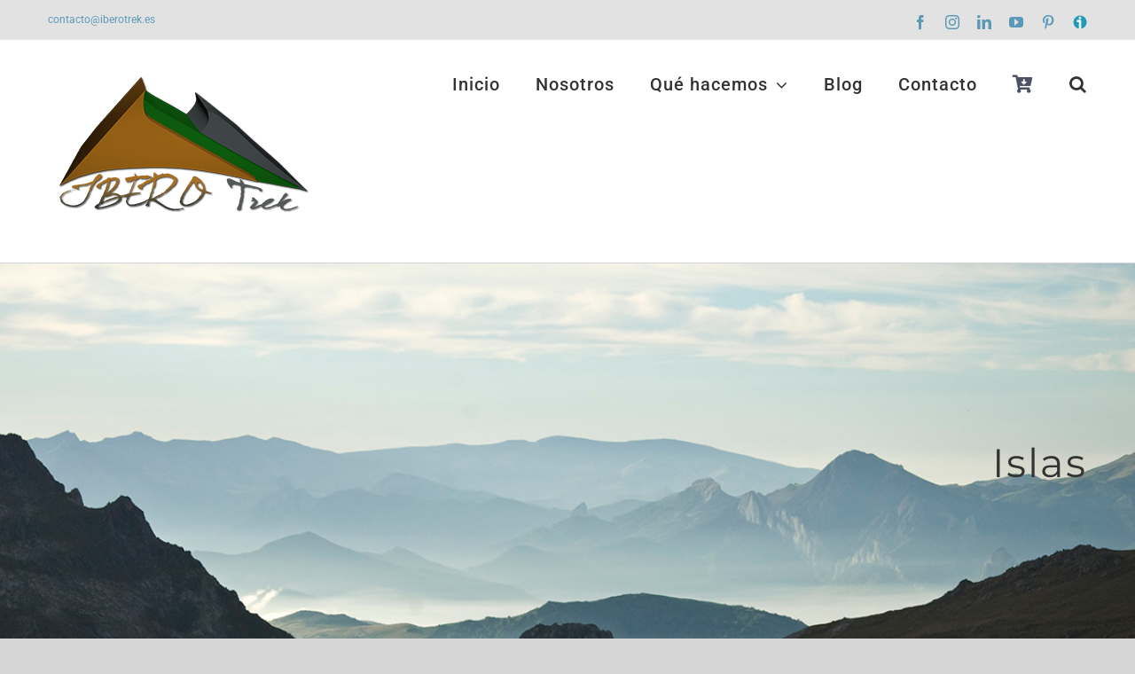

--- FILE ---
content_type: text/html; charset=UTF-8
request_url: https://iberotrek.es/category/islas
body_size: 13935
content:
<!DOCTYPE html>
<html class="avada-html-layout-wide avada-html-header-position-top avada-html-is-archive" lang="es" prefix="og: http://ogp.me/ns# fb: http://ogp.me/ns/fb#">
<head>
	<meta http-equiv="X-UA-Compatible" content="IE=edge" />
	<meta http-equiv="Content-Type" content="text/html; charset=utf-8"/>
	<meta name="viewport" content="width=device-width, initial-scale=1" />
	<meta name='robots' content='index, follow, max-image-preview:large, max-snippet:-1, max-video-preview:-1' />
	<style>img:is([sizes="auto" i], [sizes^="auto," i]) { contain-intrinsic-size: 3000px 1500px }</style>
	
	<!-- This site is optimized with the Yoast SEO plugin v26.8 - https://yoast.com/product/yoast-seo-wordpress/ -->
	<title>Islas archivos - Iberotrek, Ecoturismo Activo</title>
	<link rel="canonical" href="https://iberotrek.es/category/islas" />
	<meta property="og:locale" content="es_ES" />
	<meta property="og:type" content="article" />
	<meta property="og:title" content="Islas archivos - Iberotrek, Ecoturismo Activo" />
	<meta property="og:url" content="https://iberotrek.es/category/islas" />
	<meta property="og:site_name" content="Iberotrek, Ecoturismo Activo" />
	<meta name="twitter:card" content="summary_large_image" />
	<script type="application/ld+json" class="yoast-schema-graph">{"@context":"https://schema.org","@graph":[{"@type":"CollectionPage","@id":"https://iberotrek.es/category/islas","url":"https://iberotrek.es/category/islas","name":"Islas archivos - Iberotrek, Ecoturismo Activo","isPartOf":{"@id":"https://iberotrek.es/#website"},"primaryImageOfPage":{"@id":"https://iberotrek.es/category/islas#primaryimage"},"image":{"@id":"https://iberotrek.es/category/islas#primaryimage"},"thumbnailUrl":"https://iberotrek.es/wp-content/uploads/2015/08/Penyal-des-Migdia-Puig-Major.jpg","breadcrumb":{"@id":"https://iberotrek.es/category/islas#breadcrumb"},"inLanguage":"es"},{"@type":"ImageObject","inLanguage":"es","@id":"https://iberotrek.es/category/islas#primaryimage","url":"https://iberotrek.es/wp-content/uploads/2015/08/Penyal-des-Migdia-Puig-Major.jpg","contentUrl":"https://iberotrek.es/wp-content/uploads/2015/08/Penyal-des-Migdia-Puig-Major.jpg","width":1024,"height":381,"caption":"Penyal des Migdia - Puig Major"},{"@type":"BreadcrumbList","@id":"https://iberotrek.es/category/islas#breadcrumb","itemListElement":[{"@type":"ListItem","position":1,"name":"Portada","item":"https://iberotrek.es/"},{"@type":"ListItem","position":2,"name":"Islas"}]},{"@type":"WebSite","@id":"https://iberotrek.es/#website","url":"https://iberotrek.es/","name":"Iberotrek, Ecoturismo Activo","description":"Ocio, Naturaleza y Enseñanza","potentialAction":[{"@type":"SearchAction","target":{"@type":"EntryPoint","urlTemplate":"https://iberotrek.es/?s={search_term_string}"},"query-input":{"@type":"PropertyValueSpecification","valueRequired":true,"valueName":"search_term_string"}}],"inLanguage":"es"}]}</script>
	<!-- / Yoast SEO plugin. -->


<link rel='dns-prefetch' href='//fonts.googleapis.com' />
<link rel="alternate" type="application/rss+xml" title="Iberotrek, Ecoturismo Activo &raquo; Feed" href="https://iberotrek.es/feed" />
<link rel="alternate" type="application/rss+xml" title="Iberotrek, Ecoturismo Activo &raquo; Feed de los comentarios" href="https://iberotrek.es/comments/feed" />
		
		
		
				<link rel="alternate" type="application/rss+xml" title="Iberotrek, Ecoturismo Activo &raquo; Categoría Islas del feed" href="https://iberotrek.es/category/islas/feed" />
				
		<meta property="og:locale" content="es_ES"/>
		<meta property="og:type" content="article"/>
		<meta property="og:site_name" content="Iberotrek, Ecoturismo Activo"/>
		<meta property="og:title" content="Islas archivos - Iberotrek, Ecoturismo Activo"/>
				<meta property="og:url" content="https://iberotrek.es/penyal-migdia-puig-major"/>
																				<meta property="og:image" content="https://iberotrek.es/wp-content/uploads/2015/08/Penyal-des-Migdia-Puig-Major.jpg"/>
		<meta property="og:image:width" content="1024"/>
		<meta property="og:image:height" content="381"/>
		<meta property="og:image:type" content="image/jpeg"/>
				<script type="text/javascript">
/* <![CDATA[ */
window._wpemojiSettings = {"baseUrl":"https:\/\/s.w.org\/images\/core\/emoji\/15.0.3\/72x72\/","ext":".png","svgUrl":"https:\/\/s.w.org\/images\/core\/emoji\/15.0.3\/svg\/","svgExt":".svg","source":{"concatemoji":"https:\/\/iberotrek.es\/wp-includes\/js\/wp-emoji-release.min.js?ver=6.7.4"}};
/*! This file is auto-generated */
!function(i,n){var o,s,e;function c(e){try{var t={supportTests:e,timestamp:(new Date).valueOf()};sessionStorage.setItem(o,JSON.stringify(t))}catch(e){}}function p(e,t,n){e.clearRect(0,0,e.canvas.width,e.canvas.height),e.fillText(t,0,0);var t=new Uint32Array(e.getImageData(0,0,e.canvas.width,e.canvas.height).data),r=(e.clearRect(0,0,e.canvas.width,e.canvas.height),e.fillText(n,0,0),new Uint32Array(e.getImageData(0,0,e.canvas.width,e.canvas.height).data));return t.every(function(e,t){return e===r[t]})}function u(e,t,n){switch(t){case"flag":return n(e,"\ud83c\udff3\ufe0f\u200d\u26a7\ufe0f","\ud83c\udff3\ufe0f\u200b\u26a7\ufe0f")?!1:!n(e,"\ud83c\uddfa\ud83c\uddf3","\ud83c\uddfa\u200b\ud83c\uddf3")&&!n(e,"\ud83c\udff4\udb40\udc67\udb40\udc62\udb40\udc65\udb40\udc6e\udb40\udc67\udb40\udc7f","\ud83c\udff4\u200b\udb40\udc67\u200b\udb40\udc62\u200b\udb40\udc65\u200b\udb40\udc6e\u200b\udb40\udc67\u200b\udb40\udc7f");case"emoji":return!n(e,"\ud83d\udc26\u200d\u2b1b","\ud83d\udc26\u200b\u2b1b")}return!1}function f(e,t,n){var r="undefined"!=typeof WorkerGlobalScope&&self instanceof WorkerGlobalScope?new OffscreenCanvas(300,150):i.createElement("canvas"),a=r.getContext("2d",{willReadFrequently:!0}),o=(a.textBaseline="top",a.font="600 32px Arial",{});return e.forEach(function(e){o[e]=t(a,e,n)}),o}function t(e){var t=i.createElement("script");t.src=e,t.defer=!0,i.head.appendChild(t)}"undefined"!=typeof Promise&&(o="wpEmojiSettingsSupports",s=["flag","emoji"],n.supports={everything:!0,everythingExceptFlag:!0},e=new Promise(function(e){i.addEventListener("DOMContentLoaded",e,{once:!0})}),new Promise(function(t){var n=function(){try{var e=JSON.parse(sessionStorage.getItem(o));if("object"==typeof e&&"number"==typeof e.timestamp&&(new Date).valueOf()<e.timestamp+604800&&"object"==typeof e.supportTests)return e.supportTests}catch(e){}return null}();if(!n){if("undefined"!=typeof Worker&&"undefined"!=typeof OffscreenCanvas&&"undefined"!=typeof URL&&URL.createObjectURL&&"undefined"!=typeof Blob)try{var e="postMessage("+f.toString()+"("+[JSON.stringify(s),u.toString(),p.toString()].join(",")+"));",r=new Blob([e],{type:"text/javascript"}),a=new Worker(URL.createObjectURL(r),{name:"wpTestEmojiSupports"});return void(a.onmessage=function(e){c(n=e.data),a.terminate(),t(n)})}catch(e){}c(n=f(s,u,p))}t(n)}).then(function(e){for(var t in e)n.supports[t]=e[t],n.supports.everything=n.supports.everything&&n.supports[t],"flag"!==t&&(n.supports.everythingExceptFlag=n.supports.everythingExceptFlag&&n.supports[t]);n.supports.everythingExceptFlag=n.supports.everythingExceptFlag&&!n.supports.flag,n.DOMReady=!1,n.readyCallback=function(){n.DOMReady=!0}}).then(function(){return e}).then(function(){var e;n.supports.everything||(n.readyCallback(),(e=n.source||{}).concatemoji?t(e.concatemoji):e.wpemoji&&e.twemoji&&(t(e.twemoji),t(e.wpemoji)))}))}((window,document),window._wpemojiSettings);
/* ]]> */
</script>
<style id='wp-emoji-styles-inline-css' type='text/css'>

	img.wp-smiley, img.emoji {
		display: inline !important;
		border: none !important;
		box-shadow: none !important;
		height: 1em !important;
		width: 1em !important;
		margin: 0 0.07em !important;
		vertical-align: -0.1em !important;
		background: none !important;
		padding: 0 !important;
	}
</style>
<link rel='stylesheet' id='toc-screen-css' href='https://iberotrek.es/wp-content/plugins/table-of-contents-plus/screen.min.css?ver=2411.1' type='text/css' media='all' />
<link rel='stylesheet' id='weather-atlas-public-css' href='https://iberotrek.es/wp-content/plugins/weather-atlas/public/css/weather-atlas-public.min.css?ver=3.0.4' type='text/css' media='all' />
<link rel='stylesheet' id='weather-icons-css' href='https://iberotrek.es/wp-content/plugins/weather-atlas/public/font/weather-icons/weather-icons.min.css?ver=3.0.4' type='text/css' media='all' />
<link rel='stylesheet' id='wpb-google-fonts-css' href='//fonts.googleapis.com/css?family=Open+Sans&#038;ver=6.7.4' type='text/css' media='all' />
<link rel='stylesheet' id='fusion-dynamic-css-css' href='https://iberotrek.es/wp-content/uploads/fusion-styles/615a32052b90e97c12089c320dbda6e5.min.css?ver=3.11.14' type='text/css' media='all' />
<script type="text/javascript" src="https://iberotrek.es/wp-includes/js/jquery/jquery.min.js?ver=3.7.1" id="jquery-core-js"></script>
<script type="text/javascript" src="https://iberotrek.es/wp-includes/js/jquery/jquery-migrate.min.js?ver=3.4.1" id="jquery-migrate-js"></script>
<link rel="https://api.w.org/" href="https://iberotrek.es/wp-json/" /><link rel="alternate" title="JSON" type="application/json" href="https://iberotrek.es/wp-json/wp/v2/categories/21" /><link rel="EditURI" type="application/rsd+xml" title="RSD" href="https://iberotrek.es/xmlrpc.php?rsd" />
<meta name="generator" content="WordPress 6.7.4" />
<style>

/* CSS added by Hide Metadata Plugin */

.entry-meta .byline,
			.entry-meta .by-author,
			.entry-header .entry-meta > span.byline,
			.entry-meta .author.vcard {
				display: none;
			}
.entry-meta .posted-on,
			.entry-header .entry-meta > span.posted-on {
				display: none;
			}</style>
<style type="text/css" id="css-fb-visibility">@media screen and (max-width: 640px){.fusion-no-small-visibility{display:none !important;}body .sm-text-align-center{text-align:center !important;}body .sm-text-align-left{text-align:left !important;}body .sm-text-align-right{text-align:right !important;}body .sm-flex-align-center{justify-content:center !important;}body .sm-flex-align-flex-start{justify-content:flex-start !important;}body .sm-flex-align-flex-end{justify-content:flex-end !important;}body .sm-mx-auto{margin-left:auto !important;margin-right:auto !important;}body .sm-ml-auto{margin-left:auto !important;}body .sm-mr-auto{margin-right:auto !important;}body .fusion-absolute-position-small{position:absolute;top:auto;width:100%;}.awb-sticky.awb-sticky-small{ position: sticky; top: var(--awb-sticky-offset,0); }}@media screen and (min-width: 641px) and (max-width: 1024px){.fusion-no-medium-visibility{display:none !important;}body .md-text-align-center{text-align:center !important;}body .md-text-align-left{text-align:left !important;}body .md-text-align-right{text-align:right !important;}body .md-flex-align-center{justify-content:center !important;}body .md-flex-align-flex-start{justify-content:flex-start !important;}body .md-flex-align-flex-end{justify-content:flex-end !important;}body .md-mx-auto{margin-left:auto !important;margin-right:auto !important;}body .md-ml-auto{margin-left:auto !important;}body .md-mr-auto{margin-right:auto !important;}body .fusion-absolute-position-medium{position:absolute;top:auto;width:100%;}.awb-sticky.awb-sticky-medium{ position: sticky; top: var(--awb-sticky-offset,0); }}@media screen and (min-width: 1025px){.fusion-no-large-visibility{display:none !important;}body .lg-text-align-center{text-align:center !important;}body .lg-text-align-left{text-align:left !important;}body .lg-text-align-right{text-align:right !important;}body .lg-flex-align-center{justify-content:center !important;}body .lg-flex-align-flex-start{justify-content:flex-start !important;}body .lg-flex-align-flex-end{justify-content:flex-end !important;}body .lg-mx-auto{margin-left:auto !important;margin-right:auto !important;}body .lg-ml-auto{margin-left:auto !important;}body .lg-mr-auto{margin-right:auto !important;}body .fusion-absolute-position-large{position:absolute;top:auto;width:100%;}.awb-sticky.awb-sticky-large{ position: sticky; top: var(--awb-sticky-offset,0); }}</style><link rel="icon" href="https://iberotrek.es/wp-content/uploads/2019/06/cropped-Icono-IberoTrek_512x512-32x32.png" sizes="32x32" />
<link rel="icon" href="https://iberotrek.es/wp-content/uploads/2019/06/cropped-Icono-IberoTrek_512x512-192x192.png" sizes="192x192" />
<link rel="apple-touch-icon" href="https://iberotrek.es/wp-content/uploads/2019/06/cropped-Icono-IberoTrek_512x512-180x180.png" />
<meta name="msapplication-TileImage" content="https://iberotrek.es/wp-content/uploads/2019/06/cropped-Icono-IberoTrek_512x512-270x270.png" />
 
<!-- Google Analytics (gtag.js) by Lab School -->
<script async src="https://www.googletagmanager.com/gtag/js?id="></script>
<script>
window.dataLayer = window.dataLayer || [];
function gtag(){dataLayer.push(arguments);}
gtag('js', new Date());
gtag('config', '', {'allow_display_features':false, 'anonymize_ip':false, 'link_attribution':false}); 
</script>
<!-- Google Analytics (gtag.js) by Lab School -->
		<script type="text/javascript">
			var doc = document.documentElement;
			doc.setAttribute( 'data-useragent', navigator.userAgent );
		</script>
		
	</head>

<body class="archive category category-islas category-21 has-sidebar fusion-image-hovers fusion-pagination-sizing fusion-button_type-flat fusion-button_span-no fusion-button_gradient-linear avada-image-rollover-circle-no avada-image-rollover-yes avada-image-rollover-direction-fade fusion-body ltr fusion-sticky-header no-tablet-sticky-header no-mobile-sticky-header no-mobile-slidingbar no-mobile-totop avada-has-rev-slider-styles fusion-disable-outline fusion-sub-menu-fade mobile-logo-pos-left layout-wide-mode avada-has-boxed-modal-shadow-none layout-scroll-offset-full avada-has-zero-margin-offset-top fusion-top-header menu-text-align-center mobile-menu-design-modern fusion-show-pagination-text fusion-header-layout-v3 avada-responsive avada-footer-fx-bg-parallax avada-menu-highlight-style-bottombar fusion-search-form-clean fusion-main-menu-search-overlay fusion-avatar-square avada-sticky-shrinkage avada-dropdown-styles avada-blog-layout-grid avada-blog-archive-layout-grid avada-header-shadow-no avada-menu-icon-position-left avada-has-megamenu-shadow avada-has-mainmenu-dropdown-divider avada-has-header-100-width avada-has-pagetitle-100-width avada-has-pagetitle-bg-full avada-has-main-nav-search-icon avada-has-100-footer avada-has-breadcrumb-mobile-hidden avada-has-titlebar-bar_and_content avada-has-footer-widget-bg-image avada-header-border-color-full-transparent avada-has-pagination-padding avada-flyout-menu-direction-fade avada-ec-views-v1" data-awb-post-id="4380">
		<a class="skip-link screen-reader-text" href="#content">Saltar al contenido</a>

	<div id="boxed-wrapper">
		
		<div id="wrapper" class="fusion-wrapper">
			<div id="home" style="position:relative;top:-1px;"></div>
							
					
			<header class="fusion-header-wrapper">
				<div class="fusion-header-v3 fusion-logo-alignment fusion-logo-left fusion-sticky-menu- fusion-sticky-logo-1 fusion-mobile-logo-1  fusion-mobile-menu-design-modern">
					
<div class="fusion-secondary-header">
	<div class="fusion-row">
					<div class="fusion-alignleft">
				<div class="fusion-contact-info"><span class="fusion-contact-info-phone-number"></span><span class="fusion-contact-info-email-address"><a href="mailto:&#99;o&#110;&#116;a&#99;t&#111;&#64;i&#98;e&#114;&#111;&#116;re&#107;&#46;e&#115;">&#99;o&#110;&#116;a&#99;t&#111;&#64;i&#98;e&#114;&#111;&#116;re&#107;&#46;e&#115;</a></span></div>			</div>
							<div class="fusion-alignright">
				<div class="fusion-social-links-header"><div class="fusion-social-networks"><div class="fusion-social-networks-wrapper"><a  class="fusion-social-network-icon fusion-tooltip fusion-facebook awb-icon-facebook" style data-placement="bottom" data-title="Facebook" data-toggle="tooltip" title="Facebook" href="https://www.facebook.com/iberotrek/" target="_blank" rel="noreferrer nofollow"><span class="screen-reader-text">Facebook</span></a><a  class="fusion-social-network-icon fusion-tooltip fusion-instagram awb-icon-instagram" style data-placement="bottom" data-title="Instagram" data-toggle="tooltip" title="Instagram" href="https://www.instagram.com/iberotrek/" target="_blank" rel="noopener noreferrer nofollow"><span class="screen-reader-text">Instagram</span></a><a  class="fusion-social-network-icon fusion-tooltip fusion-linkedin awb-icon-linkedin" style data-placement="bottom" data-title="LinkedIn" data-toggle="tooltip" title="LinkedIn" href="http://www.linkedin.com/company/iberotrek" target="_blank" rel="noopener noreferrer nofollow"><span class="screen-reader-text">LinkedIn</span></a><a  class="fusion-social-network-icon fusion-tooltip fusion-youtube awb-icon-youtube" style data-placement="bottom" data-title="YouTube" data-toggle="tooltip" title="YouTube" href="https://www.youtube.com/channel/UCuLdmBAWhutSnglqQssMLBQ" target="_blank" rel="noopener noreferrer nofollow"><span class="screen-reader-text">YouTube</span></a><a  class="fusion-social-network-icon fusion-tooltip fusion-pinterest awb-icon-pinterest" style data-placement="bottom" data-title="Pinterest" data-toggle="tooltip" title="Pinterest" href="https://www.pinterest.es/iberotrek/" target="_blank" rel="noopener noreferrer nofollow"><span class="screen-reader-text">Pinterest</span></a><a  class="awb-custom-image custom fusion-social-network-icon fusion-tooltip fusion-custom awb-icon-custom" style="position:relative;" data-placement="bottom" data-title="Ivoox" data-toggle="tooltip" title="Ivoox" href="https://www.ivoox.com/podcast-podcast-iberotrek_sq_f198389_1.html" target="_blank" rel="noopener noreferrer nofollow"><span class="screen-reader-text">Ivoox</span><img src="https://iberotrek.es/wp-content/uploads/2022/06/ivoox_icon.png" style="width:auto;" alt="Ivoox" /></a></div></div></div>			</div>
			</div>
</div>
<div class="fusion-header-sticky-height"></div>
<div class="fusion-header">
	<div class="fusion-row">
					<div class="fusion-logo" data-margin-top="5px" data-margin-bottom="5px" data-margin-left="0px" data-margin-right="0px">
			<a class="fusion-logo-link"  href="https://iberotrek.es/" >

						<!-- standard logo -->
			<img src="https://iberotrek.es/wp-content/uploads/2020/01/logo_200.png" srcset="https://iberotrek.es/wp-content/uploads/2020/01/logo_200.png 1x" width="300" height="200" alt="Iberotrek, Ecoturismo Activo Logo" data-retina_logo_url="" class="fusion-standard-logo" />

											<!-- mobile logo -->
				<img src="https://iberotrek.es/wp-content/uploads/2020/01/logo_90.png" srcset="https://iberotrek.es/wp-content/uploads/2020/01/logo_90.png 1x" width="135" height="90" alt="Iberotrek, Ecoturismo Activo Logo" data-retina_logo_url="" class="fusion-mobile-logo" />
			
											<!-- sticky header logo -->
				<img src="https://iberotrek.es/wp-content/uploads/2020/01/logo_90.png" srcset="https://iberotrek.es/wp-content/uploads/2020/01/logo_90.png 1x" width="135" height="90" alt="Iberotrek, Ecoturismo Activo Logo" data-retina_logo_url="" class="fusion-sticky-logo" />
					</a>
		</div>		<nav class="fusion-main-menu" aria-label="Menú principal"><div class="fusion-overlay-search">		<form role="search" class="searchform fusion-search-form  fusion-live-search fusion-search-form-clean" method="get" action="https://iberotrek.es/">
			<div class="fusion-search-form-content">

				
				<div class="fusion-search-field search-field">
					<label><span class="screen-reader-text">Buscar:</span>
													<input type="search" class="s fusion-live-search-input" name="s" id="fusion-live-search-input-0" autocomplete="off" placeholder="Buscar..." required aria-required="true" aria-label="Buscar..."/>
											</label>
				</div>
				<div class="fusion-search-button search-button">
					<input type="submit" class="fusion-search-submit searchsubmit" aria-label="Buscar" value="&#xf002;" />
										<div class="fusion-slider-loading"></div>
									</div>

				
			</div>


							<div class="fusion-search-results-wrapper"><div class="fusion-search-results"></div></div>
			
		</form>
		<div class="fusion-search-spacer"></div><a href="#" role="button" aria-label="Close Search" class="fusion-close-search"></a></div><ul id="menu-science-main-menu" class="fusion-menu"><li  id="menu-item-24"  class="menu-item menu-item-type-post_type menu-item-object-page menu-item-home menu-item-24"  data-item-id="24"><a  href="https://iberotrek.es/" class="fusion-bottombar-highlight"><span class="menu-text">Inicio</span></a></li><li  id="menu-item-22"  class="menu-item menu-item-type-post_type menu-item-object-page menu-item-22"  data-item-id="22"><a  href="https://iberotrek.es/nosotros" class="fusion-bottombar-highlight"><span class="menu-text">Nosotros</span></a></li><li  id="menu-item-4671"  class="menu-item menu-item-type-custom menu-item-object-custom menu-item-has-children menu-item-4671 fusion-dropdown-menu"  data-item-id="4671"><a  href="#" class="fusion-bottombar-highlight"><span class="menu-text">Qué hacemos</span> <span class="fusion-caret"><i class="fusion-dropdown-indicator" aria-hidden="true"></i></span></a><ul class="sub-menu"><li  id="menu-item-4673"  class="menu-item menu-item-type-post_type menu-item-object-page menu-item-4673 fusion-dropdown-submenu" ><a  href="https://iberotrek.es/desarrollo-de-senderos" class="fusion-bottombar-highlight"><span>Desarrollo de senderos</span></a></li><li  id="menu-item-5590"  class="menu-item menu-item-type-post_type menu-item-object-page menu-item-5590 fusion-dropdown-submenu" ><a  href="https://iberotrek.es/actividades" class="fusion-bottombar-highlight"><span>Actividades</span></a></li><li  id="menu-item-4672"  class="menu-item menu-item-type-post_type menu-item-object-page menu-item-4672 fusion-dropdown-submenu" ><a  href="https://iberotrek.es/formacion" class="fusion-bottombar-highlight"><span>Formación</span></a></li></ul></li><li  id="menu-item-25"  class="menu-item menu-item-type-post_type menu-item-object-page menu-item-25"  data-item-id="25"><a  href="https://iberotrek.es/blog" class="fusion-bottombar-highlight"><span class="menu-text">Blog</span></a></li><li  id="menu-item-23"  class="menu-item menu-item-type-post_type menu-item-object-page menu-item-23"  data-item-id="23"><a  href="https://iberotrek.es/contacto" class="fusion-bottombar-highlight"><span class="menu-text">Contacto</span></a></li><li  id="menu-item-7519"  class="menu-item menu-item-type-custom menu-item-object-custom menu-item-7519"  data-item-id="7519"><a  href="https://payhip.com/iberotrek" class="fusion-icon-only-link fusion-flex-link fusion-bottombar-highlight"><span class="fusion-megamenu-icon"><i class="glyphicon fa-cart-arrow-down fas" aria-hidden="true"></i></span><span class="menu-text"><span class="menu-title">Tienda</span></span></a></li><li class="fusion-custom-menu-item fusion-main-menu-search fusion-search-overlay"><a class="fusion-main-menu-icon" href="#" aria-label="Buscar" data-title="Buscar" title="Buscar" role="button" aria-expanded="false"></a></li></ul></nav>	<div class="fusion-mobile-menu-icons">
							<a href="#" class="fusion-icon awb-icon-bars" aria-label="Alternar menú móvil" aria-expanded="false"></a>
		
		
		
			</div>

<nav class="fusion-mobile-nav-holder fusion-mobile-menu-text-align-left" aria-label="Main Menu Mobile"></nav>

					</div>
</div>
				</div>
				<div class="fusion-clearfix"></div>
			</header>
								
							<div id="sliders-container" class="fusion-slider-visibility">
					</div>
				
					
							
			<section class="avada-page-titlebar-wrapper" aria-label="Barra de título de la página">
	<div class="fusion-page-title-bar fusion-page-title-bar-breadcrumbs fusion-page-title-bar-right">
		<div class="fusion-page-title-row">
			<div class="fusion-page-title-wrapper">
				<div class="fusion-page-title-captions">

																							<h1 class="entry-title">Islas</h1>

											
					
				</div>

													
			</div>
		</div>
	</div>
</section>

						<main id="main" class="clearfix ">
				<div class="fusion-row" style="">
<section id="content" class="" style="float: left;">
	
	<div id="posts-container" class="fusion-blog-archive fusion-blog-layout-grid-wrapper fusion-clearfix">
	<div class="fusion-posts-container fusion-blog-layout-grid fusion-blog-layout-grid-3 isotope fusion-no-meta-info fusion-blog-pagination fusion-blog-rollover " data-pages="1">
		
		
													<article id="post-4380" class="fusion-post-grid  post fusion-clearfix post-4380 type-post status-publish format-standard has-post-thumbnail hentry category-islas tag-baleares tag-montanismo tag-penyal-migdia">
														<div class="fusion-post-wrapper">
				
				
				
									
		<div class="fusion-flexslider flexslider fusion-flexslider-loading fusion-post-slideshow">
		<ul class="slides">
																		<li><div  class="fusion-image-wrapper" aria-haspopup="true">
				<img width="1024" height="381" src="https://iberotrek.es/wp-content/uploads/2015/08/Penyal-des-Migdia-Puig-Major.jpg" class="attachment-full size-full wp-post-image" alt="Penyal des Migdia - Puig Major" decoding="async" fetchpriority="high" srcset="https://iberotrek.es/wp-content/uploads/2015/08/Penyal-des-Migdia-Puig-Major-200x74.jpg 200w, https://iberotrek.es/wp-content/uploads/2015/08/Penyal-des-Migdia-Puig-Major-400x149.jpg 400w, https://iberotrek.es/wp-content/uploads/2015/08/Penyal-des-Migdia-Puig-Major-600x223.jpg 600w, https://iberotrek.es/wp-content/uploads/2015/08/Penyal-des-Migdia-Puig-Major-800x298.jpg 800w, https://iberotrek.es/wp-content/uploads/2015/08/Penyal-des-Migdia-Puig-Major.jpg 1024w" sizes="(min-width: 2200px) 100vw, (min-width: 864px) 210px, (min-width: 752px) 315px, (min-width: 640px) 630px, " /><div class="fusion-rollover">
	<div class="fusion-rollover-content">

														<a class="fusion-rollover-link" href="https://iberotrek.es/penyal-migdia-puig-major">Penyal des Migdia (Puig Major)</a>
			
								
		
								
								
		
						<a class="fusion-link-wrapper" href="https://iberotrek.es/penyal-migdia-puig-major" aria-label="Penyal des Migdia (Puig Major)"></a>
	</div>
</div>
</div>
</li>
																																																																														</ul>
	</div>
				
														<div class="fusion-post-content-wrapper">
				
				
				<div class="fusion-post-content post-content">
					<h2 class="entry-title fusion-post-title"><a href="https://iberotrek.es/penyal-migdia-puig-major">Penyal des Migdia (Puig Major)</a></h2>
																<span class="vcard rich-snippet-hidden"><span class="fn"><a href="https://iberotrek.es/author/dmieza" title="Entradas de David" rel="author">David</a></span></span><span class="updated rich-snippet-hidden">2021-03-05T14:43:42+01:00</span>
												
					
					<div class="fusion-post-content-container">
						<p> El Penyal des Migdia es un pico montañoso de la isla de Mallorca, adyacente al más conocido Puig Major de Son Torrella (a veces confundido con él), que alcanza 1401 metros de altura en su punto más elevado. El mencionado Puig Major (a veces también, Puig Mayor) es el punto más elevado de la isla de Mallorca y también de  [...]</p>					</div>
				</div>

				
													<span class="entry-title rich-snippet-hidden">Penyal des Migdia (Puig Major)</span><span class="vcard rich-snippet-hidden"><span class="fn"><a href="https://iberotrek.es/author/dmieza" title="Entradas de David" rel="author">David</a></span></span><span class="updated rich-snippet-hidden">2021-03-05T14:43:42+01:00</span>				
									</div>
				
									</div>
							</article>

			
		
		
	</div>

			</div>
</section>
<aside id="sidebar" class="sidebar fusion-widget-area fusion-content-widget-area fusion-sidebar-right fusion-blogsidebar fusion-sticky-sidebar" style="float: right;" data="">
			<div class="fusion-sidebar-inner-content">
											
					<section id="custom_html-5" class="widget_text widget widget_custom_html"><div class="textwidget custom-html-widget"><p>
</p></div></section><section id="search-2" class="widget widget_search" style="background-color: #ffffff;">		<form role="search" class="searchform fusion-search-form  fusion-live-search fusion-search-form-clean" method="get" action="https://iberotrek.es/">
			<div class="fusion-search-form-content">

				
				<div class="fusion-search-field search-field">
					<label><span class="screen-reader-text">Buscar:</span>
													<input type="search" class="s fusion-live-search-input" name="s" id="fusion-live-search-input-1" autocomplete="off" placeholder="Buscar..." required aria-required="true" aria-label="Buscar..."/>
											</label>
				</div>
				<div class="fusion-search-button search-button">
					<input type="submit" class="fusion-search-submit searchsubmit" aria-label="Buscar" value="&#xf002;" />
										<div class="fusion-slider-loading"></div>
									</div>

				
			</div>


							<div class="fusion-search-results-wrapper"><div class="fusion-search-results"></div></div>
			
		</form>
		</section>
		<section id="recent-posts-2" class="widget widget_recent_entries" style="background-color: #ffffff;border-style: solid;border-color:transparent;border-width:0px;">
		<div class="heading"><h4 class="widget-title">Entradas recientes</h4></div>
		<ul>
											<li>
					<a href="https://iberotrek.es/alto-rey">Alto Rey</a>
									</li>
											<li>
					<a href="https://iberotrek.es/feldberg">Feldberg</a>
									</li>
											<li>
					<a href="https://iberotrek.es/fichtelberg">Fichtelberg</a>
									</li>
					</ul>

		</section><section id="archives-2" class="widget widget_archive" style="background-color: #ffffff;"><div class="heading"><h4 class="widget-title">Archivos</h4></div>		<label class="screen-reader-text" for="archives-dropdown-2">Archivos</label>
		<select id="archives-dropdown-2" name="archive-dropdown">
			
			<option value="">Elegir el mes</option>
				<option value='https://iberotrek.es/2023/08'> agosto 2023 &nbsp;(1)</option>
	<option value='https://iberotrek.es/2022/10'> octubre 2022 &nbsp;(2)</option>
	<option value='https://iberotrek.es/2022/09'> septiembre 2022 &nbsp;(1)</option>
	<option value='https://iberotrek.es/2022/06'> junio 2022 &nbsp;(1)</option>
	<option value='https://iberotrek.es/2022/01'> enero 2022 &nbsp;(1)</option>
	<option value='https://iberotrek.es/2021/10'> octubre 2021 &nbsp;(1)</option>
	<option value='https://iberotrek.es/2020/07'> julio 2020 &nbsp;(2)</option>
	<option value='https://iberotrek.es/2019/10'> octubre 2019 &nbsp;(4)</option>
	<option value='https://iberotrek.es/2019/03'> marzo 2019 &nbsp;(1)</option>
	<option value='https://iberotrek.es/2019/01'> enero 2019 &nbsp;(1)</option>
	<option value='https://iberotrek.es/2018/12'> diciembre 2018 &nbsp;(1)</option>
	<option value='https://iberotrek.es/2018/08'> agosto 2018 &nbsp;(2)</option>
	<option value='https://iberotrek.es/2017/08'> agosto 2017 &nbsp;(1)</option>
	<option value='https://iberotrek.es/2017/07'> julio 2017 &nbsp;(2)</option>
	<option value='https://iberotrek.es/2017/03'> marzo 2017 &nbsp;(1)</option>
	<option value='https://iberotrek.es/2017/02'> febrero 2017 &nbsp;(1)</option>
	<option value='https://iberotrek.es/2016/11'> noviembre 2016 &nbsp;(2)</option>
	<option value='https://iberotrek.es/2016/10'> octubre 2016 &nbsp;(1)</option>
	<option value='https://iberotrek.es/2016/08'> agosto 2016 &nbsp;(2)</option>
	<option value='https://iberotrek.es/2016/07'> julio 2016 &nbsp;(1)</option>
	<option value='https://iberotrek.es/2016/05'> mayo 2016 &nbsp;(2)</option>
	<option value='https://iberotrek.es/2015/11'> noviembre 2015 &nbsp;(1)</option>
	<option value='https://iberotrek.es/2015/10'> octubre 2015 &nbsp;(1)</option>
	<option value='https://iberotrek.es/2015/09'> septiembre 2015 &nbsp;(1)</option>
	<option value='https://iberotrek.es/2015/08'> agosto 2015 &nbsp;(2)</option>
	<option value='https://iberotrek.es/2015/07'> julio 2015 &nbsp;(1)</option>
	<option value='https://iberotrek.es/2015/03'> marzo 2015 &nbsp;(1)</option>
	<option value='https://iberotrek.es/2014/11'> noviembre 2014 &nbsp;(1)</option>
	<option value='https://iberotrek.es/2014/10'> octubre 2014 &nbsp;(1)</option>
	<option value='https://iberotrek.es/2014/08'> agosto 2014 &nbsp;(2)</option>
	<option value='https://iberotrek.es/2014/07'> julio 2014 &nbsp;(1)</option>
	<option value='https://iberotrek.es/2014/06'> junio 2014 &nbsp;(1)</option>
	<option value='https://iberotrek.es/2014/04'> abril 2014 &nbsp;(2)</option>
	<option value='https://iberotrek.es/2014/01'> enero 2014 &nbsp;(1)</option>
	<option value='https://iberotrek.es/2013/11'> noviembre 2013 &nbsp;(1)</option>
	<option value='https://iberotrek.es/2013/10'> octubre 2013 &nbsp;(1)</option>
	<option value='https://iberotrek.es/2013/09'> septiembre 2013 &nbsp;(1)</option>
	<option value='https://iberotrek.es/2013/08'> agosto 2013 &nbsp;(2)</option>
	<option value='https://iberotrek.es/2013/07'> julio 2013 &nbsp;(2)</option>
	<option value='https://iberotrek.es/2013/06'> junio 2013 &nbsp;(1)</option>
	<option value='https://iberotrek.es/2013/04'> abril 2013 &nbsp;(1)</option>
	<option value='https://iberotrek.es/2013/02'> febrero 2013 &nbsp;(1)</option>
	<option value='https://iberotrek.es/2012/10'> octubre 2012 &nbsp;(1)</option>
	<option value='https://iberotrek.es/2012/08'> agosto 2012 &nbsp;(2)</option>
	<option value='https://iberotrek.es/2012/07'> julio 2012 &nbsp;(1)</option>
	<option value='https://iberotrek.es/2012/06'> junio 2012 &nbsp;(1)</option>
	<option value='https://iberotrek.es/2012/05'> mayo 2012 &nbsp;(2)</option>
	<option value='https://iberotrek.es/2012/04'> abril 2012 &nbsp;(1)</option>
	<option value='https://iberotrek.es/2012/01'> enero 2012 &nbsp;(2)</option>
	<option value='https://iberotrek.es/2011/12'> diciembre 2011 &nbsp;(1)</option>
	<option value='https://iberotrek.es/2011/11'> noviembre 2011 &nbsp;(2)</option>
	<option value='https://iberotrek.es/2011/10'> octubre 2011 &nbsp;(2)</option>
	<option value='https://iberotrek.es/2011/08'> agosto 2011 &nbsp;(2)</option>
	<option value='https://iberotrek.es/2011/07'> julio 2011 &nbsp;(1)</option>
	<option value='https://iberotrek.es/2011/06'> junio 2011 &nbsp;(3)</option>
	<option value='https://iberotrek.es/2011/05'> mayo 2011 &nbsp;(1)</option>
	<option value='https://iberotrek.es/2011/03'> marzo 2011 &nbsp;(1)</option>
	<option value='https://iberotrek.es/2011/02'> febrero 2011 &nbsp;(1)</option>
	<option value='https://iberotrek.es/2010/08'> agosto 2010 &nbsp;(2)</option>
	<option value='https://iberotrek.es/2010/07'> julio 2010 &nbsp;(1)</option>
	<option value='https://iberotrek.es/2010/06'> junio 2010 &nbsp;(2)</option>
	<option value='https://iberotrek.es/2010/04'> abril 2010 &nbsp;(1)</option>
	<option value='https://iberotrek.es/2010/03'> marzo 2010 &nbsp;(1)</option>
	<option value='https://iberotrek.es/2010/02'> febrero 2010 &nbsp;(2)</option>
	<option value='https://iberotrek.es/2009/12'> diciembre 2009 &nbsp;(2)</option>
	<option value='https://iberotrek.es/2009/11'> noviembre 2009 &nbsp;(1)</option>
	<option value='https://iberotrek.es/2009/08'> agosto 2009 &nbsp;(3)</option>
	<option value='https://iberotrek.es/2009/07'> julio 2009 &nbsp;(2)</option>
	<option value='https://iberotrek.es/2009/06'> junio 2009 &nbsp;(1)</option>
	<option value='https://iberotrek.es/2009/05'> mayo 2009 &nbsp;(2)</option>
	<option value='https://iberotrek.es/2009/03'> marzo 2009 &nbsp;(1)</option>
	<option value='https://iberotrek.es/2009/02'> febrero 2009 &nbsp;(4)</option>
	<option value='https://iberotrek.es/2009/01'> enero 2009 &nbsp;(2)</option>

		</select>

			<script type="text/javascript">
/* <![CDATA[ */

(function() {
	var dropdown = document.getElementById( "archives-dropdown-2" );
	function onSelectChange() {
		if ( dropdown.options[ dropdown.selectedIndex ].value !== '' ) {
			document.location.href = this.options[ this.selectedIndex ].value;
		}
	}
	dropdown.onchange = onSelectChange;
})();

/* ]]> */
</script>
</section><section id="categories-2" class="widget widget_categories" style="background-color: #ffffff;"><div class="heading"><h4 class="widget-title">Categorías</h4></div><form action="https://iberotrek.es" method="get"><label class="screen-reader-text" for="cat">Categorías</label><select  name='cat' id='cat' class='postform'>
	<option value='-1'>Elegir la categoría</option>
	<option class="level-0" value="29">Alemania</option>
	<option class="level-0" value="15">Alpes</option>
	<option class="level-0" value="22">Arribes del Duero</option>
	<option class="level-0" value="28">Ayllón</option>
	<option class="level-0" value="18">Cordillera Cantábrica</option>
	<option class="level-0" value="1">General</option>
	<option class="level-0" value="14">Gredos</option>
	<option class="level-0" value="13">Guadarrama</option>
	<option class="level-0" value="21" selected="selected">Islas</option>
	<option class="level-0" value="26">Opinión</option>
	<option class="level-0" value="17">Picos de Europa</option>
	<option class="level-0" value="16">Pirineos</option>
	<option class="level-0" value="19">Sierra Nevada</option>
	<option class="level-0" value="20">Sistema Ibérico</option>
	<option class="level-0" value="3">Varios</option>
</select>
</form><script type="text/javascript">
/* <![CDATA[ */

(function() {
	var dropdown = document.getElementById( "cat" );
	function onCatChange() {
		if ( dropdown.options[ dropdown.selectedIndex ].value > 0 ) {
			dropdown.parentNode.submit();
		}
	}
	dropdown.onchange = onCatChange;
})();

/* ]]> */
</script>
</section><section id="text-2" class="widget widget_text">			<div class="textwidget"><p><center><img decoding="async" class="alignnone  wp-image-278" src="https://iberotrek.es/wp-content/uploads/2009/02/blanco.jpg" alt="" width="188" height="26" srcset="https://iberotrek.es/wp-content/uploads/2009/02/blanco-200x28.jpg 200w, https://iberotrek.es/wp-content/uploads/2009/02/blanco-300x42.jpg 300w, https://iberotrek.es/wp-content/uploads/2009/02/blanco-400x55.jpg 400w, https://iberotrek.es/wp-content/uploads/2009/02/blanco.jpg 426w" sizes="(max-width: 188px) 100vw, 188px" /></center><center><img decoding="async" class="aligncenter wp-image-6147" src="https://iberotrek.es/wp-content/uploads/2019/11/CC_BYNDNC-200x74.png" alt="" width="120" height="44" srcset="https://iberotrek.es/wp-content/uploads/2019/11/CC_BYNDNC-200x74.png 200w, https://iberotrek.es/wp-content/uploads/2019/11/CC_BYNDNC-300x111.png 300w, https://iberotrek.es/wp-content/uploads/2019/11/CC_BYNDNC-400x148.png 400w, https://iberotrek.es/wp-content/uploads/2019/11/CC_BYNDNC-540x201.png 540w, https://iberotrek.es/wp-content/uploads/2019/11/CC_BYNDNC.png 543w" sizes="(max-width: 120px) 100vw, 120px" /></center></p>
</div>
		</section><section id="media_image-2" class="widget widget_media_image" style="border-style: solid;border-color:transparent;border-width:0px;"><img width="300" height="139" src="https://iberotrek.es/wp-content/uploads/2022/11/TracksCertificadosFEDME_Iberotrek-300x139.jpg" class="image wp-image-7466  attachment-medium size-medium" alt="" style="max-width: 100%; height: auto;" decoding="async" srcset="https://iberotrek.es/wp-content/uploads/2022/11/TracksCertificadosFEDME_Iberotrek-200x93.jpg 200w, https://iberotrek.es/wp-content/uploads/2022/11/TracksCertificadosFEDME_Iberotrek-300x139.jpg 300w, https://iberotrek.es/wp-content/uploads/2022/11/TracksCertificadosFEDME_Iberotrek-400x185.jpg 400w, https://iberotrek.es/wp-content/uploads/2022/11/TracksCertificadosFEDME_Iberotrek-600x278.jpg 600w, https://iberotrek.es/wp-content/uploads/2022/11/TracksCertificadosFEDME_Iberotrek-768x356.jpg 768w, https://iberotrek.es/wp-content/uploads/2022/11/TracksCertificadosFEDME_Iberotrek-800x371.jpg 800w, https://iberotrek.es/wp-content/uploads/2022/11/TracksCertificadosFEDME_Iberotrek-1024x475.jpg 1024w, https://iberotrek.es/wp-content/uploads/2022/11/TracksCertificadosFEDME_Iberotrek-1200x556.jpg 1200w, https://iberotrek.es/wp-content/uploads/2022/11/TracksCertificadosFEDME_Iberotrek-1536x712.jpg 1536w" sizes="(max-width: 300px) 100vw, 300px" /></section>					</div>
	</aside>
						
					</div>  <!-- fusion-row -->
				</main>  <!-- #main -->
				
				
								
					
		<div class="fusion-footer">
					
	<footer class="fusion-footer-widget-area fusion-widget-area fusion-footer-widget-area-center">
		<div class="fusion-row">
			<div class="fusion-columns fusion-columns-3 fusion-widget-area">
				
																									<div class="fusion-column col-lg-4 col-md-4 col-sm-4">
							<section id="custom_html-3" class="widget_text fusion-footer-widget-column widget widget_custom_html" style="padding: 10%;border-style: solid;border-color: #ffffff;border-width:0px;"><h4 class="widget-title">Páginas</h4><div class="textwidget custom-html-widget"><ul>
	<li><a href="https://iberotrek.es/">Inicio</a></li>
	<li><a href="https://iberotrek.es/nosotros">Nosotros</a></li>
	<li><a href="https://iberotrek.es/desarrollo-de-senderos">Desarrollo de senderos</a></li>
	<li><a href="https://iberotrek.es/actividades">Actividades</a></li>
	<li><a href="https://iberotrek.es/formacion">Formación</a></li>
	<li><a href="https://iberotrek.es/blog">Blog</a></li>
	<li><a href="https://iberotrek.es/contacto">Contacto</a></li>
</ul></div><div style="clear:both;"></div></section>																					</div>
																										<div class="fusion-column col-lg-4 col-md-4 col-sm-4">
							<section id="custom_html-2" class="widget_text fusion-footer-widget-column widget widget_custom_html" style="padding: 10%;border-style: solid;border-color:transparent;border-width:0px;"><h4 class="widget-title">Colaboraciones</h4><div class="textwidget custom-html-widget"><ul>
	<li><a href="http://www.fedme.es/" target="_blank">FEDME</a></li>
	<li><a href="http://www.fmm.es/" target="_blank">FMM</a></li>
	<li><a href="https://www.fcdme.es/" target="_blank">FCDME</a></li>
	<li><a href="http://www.semamweb.com/" target="_blank">SEMAM</a></li>
	<li><a href="https://soshimalaya.org/" target="_blank">SOS Himalaya</a></li>
	<li><a href="https://fundacionsarabastall.org/" target="_blank">Fundación Sarabastall</a></li>
	<li><a href="https://www.alpinistasconcancer.org/" target="_blank">Asociación Española de Alpinistas con Cáncer</a></li>	
		<li><a href="https://asociaciondoce.com/category/grupo-de-montana-de-la-once/" target="_blank">Grupo de Montaña de la ONCE</a></li>
	<li><a href="http://www.ayudadirectahimalaya.org/" target="_blank">Ayuda Directa Himalaya</a></li>
	<li><a href="https://www.proyectoeidos.es/" target="_blank">Proyecto Eidós</a></li>
		<li><a href="https://montaraceshamburgo.wordpress.com/" target="_blank">Montaraces por Hamburgo</a></li>
</ul></div><div style="clear:both;"></div></section>																					</div>
																										<div class="fusion-column fusion-column-last col-lg-4 col-md-4 col-sm-4">
							<section id="custom_html-4" class="widget_text fusion-footer-widget-column widget widget_custom_html" style="padding: 10%;"><h4 class="widget-title">Avisos legales</h4><div class="textwidget custom-html-widget"><ul>
	<li><a href="https://iberotrek.es/condiciones-generales">Condiciones Generales</a></li>
	<li><a href="https://iberotrek.es/formas-pago">Formas de Pago</a></li>
	<li><a href="https://iberotrek.es/wp-content/uploads/2019/11/Seguros_Iberotrek.pdf">Seguros</a></li>
	<li><a href="https://iberotrek.es/wp-content/uploads/2019/11/Autorizacion_Menores_Iberotrek.pdf">Permisos a menores</a></li>
	<li><a href="https://iberotrek.es/derechos-autor">Derechos de autor en contenidos</a></li>
		<li><a href="https://iberotrek.es/politica-de-cookies">Política de Cookies</a></li>
	<li><a href="https://iberotrek.es/aviso-legal">Aviso legal, privacidad y protección de datos</a></li>

</ul></div><div style="clear:both;"></div></section>																					</div>
																																				
				<div class="fusion-clearfix"></div>
			</div> <!-- fusion-columns -->
		</div> <!-- fusion-row -->
	</footer> <!-- fusion-footer-widget-area -->

	
	<footer id="footer" class="fusion-footer-copyright-area fusion-footer-copyright-center">
		<div class="fusion-row">
			<div class="fusion-copyright-content">

				<div class="fusion-copyright-notice">
		<div>
		© Copyright <script>document.write(new Date().getFullYear());</script> Ibero Trek   |   <a href='https://iberotrek.es/aviso-legal'>Aviso legal, Privacidad y Protección de Datos </a>   |   <a href='https://iberotrek.es/politica-de-cookies'>Política de Cookies</a>   |    <a href='https://iberotrek.es/derechos-autor'>Derechos de autor </a>	</div>
</div>
<div class="fusion-social-links-footer">
	<div class="fusion-social-networks boxed-icons"><div class="fusion-social-networks-wrapper"><a  class="fusion-social-network-icon fusion-tooltip fusion-facebook awb-icon-facebook" style data-placement="top" data-title="Facebook" data-toggle="tooltip" title="Facebook" href="https://www.facebook.com/iberotrek/" target="_blank" rel="noreferrer nofollow"><span class="screen-reader-text">Facebook</span></a><a  class="fusion-social-network-icon fusion-tooltip fusion-instagram awb-icon-instagram" style data-placement="top" data-title="Instagram" data-toggle="tooltip" title="Instagram" href="https://www.instagram.com/iberotrek/" target="_blank" rel="noopener noreferrer nofollow"><span class="screen-reader-text">Instagram</span></a><a  class="fusion-social-network-icon fusion-tooltip fusion-linkedin awb-icon-linkedin" style data-placement="top" data-title="LinkedIn" data-toggle="tooltip" title="LinkedIn" href="http://www.linkedin.com/company/iberotrek" target="_blank" rel="noopener noreferrer nofollow"><span class="screen-reader-text">LinkedIn</span></a><a  class="fusion-social-network-icon fusion-tooltip fusion-youtube awb-icon-youtube" style data-placement="top" data-title="YouTube" data-toggle="tooltip" title="YouTube" href="https://www.youtube.com/channel/UCuLdmBAWhutSnglqQssMLBQ" target="_blank" rel="noopener noreferrer nofollow"><span class="screen-reader-text">YouTube</span></a><a  class="fusion-social-network-icon fusion-tooltip fusion-pinterest awb-icon-pinterest" style data-placement="top" data-title="Pinterest" data-toggle="tooltip" title="Pinterest" href="https://www.pinterest.es/iberotrek/" target="_blank" rel="noopener noreferrer nofollow"><span class="screen-reader-text">Pinterest</span></a><a  class="awb-custom-image custom fusion-social-network-icon fusion-tooltip fusion-custom awb-icon-custom" style="position:relative;" data-placement="top" data-title="Ivoox" data-toggle="tooltip" title="Ivoox" href="https://www.ivoox.com/podcast-podcast-iberotrek_sq_f198389_1.html" target="_blank" rel="noopener noreferrer nofollow"><span class="screen-reader-text">Ivoox</span><img src="https://iberotrek.es/wp-content/uploads/2022/06/ivoox_icon.png" style="width:auto;" alt="Ivoox" /></a></div></div></div>

			</div> <!-- fusion-fusion-copyright-content -->
		</div> <!-- fusion-row -->
	</footer> <!-- #footer -->
		</div> <!-- fusion-footer -->

		
																</div> <!-- wrapper -->
		</div> <!-- #boxed-wrapper -->
				<a class="fusion-one-page-text-link fusion-page-load-link" tabindex="-1" href="#" aria-hidden="true">Page load link</a>

		<div class="avada-footer-scripts">
			<script type="text/javascript">var fusionNavIsCollapsed=function(e){var t,n;window.innerWidth<=e.getAttribute("data-breakpoint")?(e.classList.add("collapse-enabled"),e.classList.remove("awb-menu_desktop"),e.classList.contains("expanded")||window.dispatchEvent(new CustomEvent("fusion-mobile-menu-collapsed",{detail:{nav:e}})),(n=e.querySelectorAll(".menu-item-has-children.expanded")).length&&n.forEach(function(e){e.querySelector(".awb-menu__open-nav-submenu_mobile").setAttribute("aria-expanded","false")})):(null!==e.querySelector(".menu-item-has-children.expanded .awb-menu__open-nav-submenu_click")&&e.querySelector(".menu-item-has-children.expanded .awb-menu__open-nav-submenu_click").click(),e.classList.remove("collapse-enabled"),e.classList.add("awb-menu_desktop"),null!==e.querySelector(".awb-menu__main-ul")&&e.querySelector(".awb-menu__main-ul").removeAttribute("style")),e.classList.add("no-wrapper-transition"),clearTimeout(t),t=setTimeout(()=>{e.classList.remove("no-wrapper-transition")},400),e.classList.remove("loading")},fusionRunNavIsCollapsed=function(){var e,t=document.querySelectorAll(".awb-menu");for(e=0;e<t.length;e++)fusionNavIsCollapsed(t[e])};function avadaGetScrollBarWidth(){var e,t,n,l=document.createElement("p");return l.style.width="100%",l.style.height="200px",(e=document.createElement("div")).style.position="absolute",e.style.top="0px",e.style.left="0px",e.style.visibility="hidden",e.style.width="200px",e.style.height="150px",e.style.overflow="hidden",e.appendChild(l),document.body.appendChild(e),t=l.offsetWidth,e.style.overflow="scroll",t==(n=l.offsetWidth)&&(n=e.clientWidth),document.body.removeChild(e),jQuery("html").hasClass("awb-scroll")&&10<t-n?10:t-n}fusionRunNavIsCollapsed(),window.addEventListener("fusion-resize-horizontal",fusionRunNavIsCollapsed);</script><script type="text/javascript" src="https://iberotrek.es/wp-includes/js/dist/hooks.min.js?ver=4d63a3d491d11ffd8ac6" id="wp-hooks-js"></script>
<script type="text/javascript" src="https://iberotrek.es/wp-includes/js/dist/i18n.min.js?ver=5e580eb46a90c2b997e6" id="wp-i18n-js"></script>
<script type="text/javascript" id="wp-i18n-js-after">
/* <![CDATA[ */
wp.i18n.setLocaleData( { 'text direction\u0004ltr': [ 'ltr' ] } );
/* ]]> */
</script>
<script type="text/javascript" src="https://iberotrek.es/wp-content/plugins/contact-form-7/includes/swv/js/index.js?ver=6.1.4" id="swv-js"></script>
<script type="text/javascript" id="contact-form-7-js-translations">
/* <![CDATA[ */
( function( domain, translations ) {
	var localeData = translations.locale_data[ domain ] || translations.locale_data.messages;
	localeData[""].domain = domain;
	wp.i18n.setLocaleData( localeData, domain );
} )( "contact-form-7", {"translation-revision-date":"2025-12-01 15:45:40+0000","generator":"GlotPress\/4.0.3","domain":"messages","locale_data":{"messages":{"":{"domain":"messages","plural-forms":"nplurals=2; plural=n != 1;","lang":"es"},"This contact form is placed in the wrong place.":["Este formulario de contacto est\u00e1 situado en el lugar incorrecto."],"Error:":["Error:"]}},"comment":{"reference":"includes\/js\/index.js"}} );
/* ]]> */
</script>
<script type="text/javascript" id="contact-form-7-js-before">
/* <![CDATA[ */
var wpcf7 = {
    "api": {
        "root": "https:\/\/iberotrek.es\/wp-json\/",
        "namespace": "contact-form-7\/v1"
    },
    "cached": 1
};
/* ]]> */
</script>
<script type="text/javascript" src="https://iberotrek.es/wp-content/plugins/contact-form-7/includes/js/index.js?ver=6.1.4" id="contact-form-7-js"></script>
<script type="text/javascript" id="toc-front-js-extra">
/* <![CDATA[ */
var tocplus = {"smooth_scroll":"1","visibility_show":"Mostrar","visibility_hide":"Ocultar","width":"Auto"};
/* ]]> */
</script>
<script type="text/javascript" src="https://iberotrek.es/wp-content/plugins/table-of-contents-plus/front.min.js?ver=2411.1" id="toc-front-js"></script>
<script type="text/javascript" src="https://iberotrek.es/wp-content/uploads/fusion-scripts/8466795958b7a5dfe0fa670d10559a9b.min.js?ver=3.11.14" id="fusion-scripts-js"></script>
				<script type="text/javascript">
				jQuery( document ).ready( function() {
					var ajaxurl = 'https://iberotrek.es/wp-admin/admin-ajax.php';
					if ( 0 < jQuery( '.fusion-login-nonce' ).length ) {
						jQuery.get( ajaxurl, { 'action': 'fusion_login_nonce' }, function( response ) {
							jQuery( '.fusion-login-nonce' ).html( response );
						});
					}
				});
				</script>
						</div>

			<section class="to-top-container to-top-right" aria-labelledby="awb-to-top-label">
		<a href="#" id="toTop" class="fusion-top-top-link">
			<span id="awb-to-top-label" class="screen-reader-text">Ir a Arriba</span>

					</a>
	</section>
		</body>
</html>

<!-- Dynamic page generated in 0.680 seconds. -->
<!-- Cached page generated by WP-Super-Cache on 2026-01-21 22:43:34 -->

<!-- super cache -->